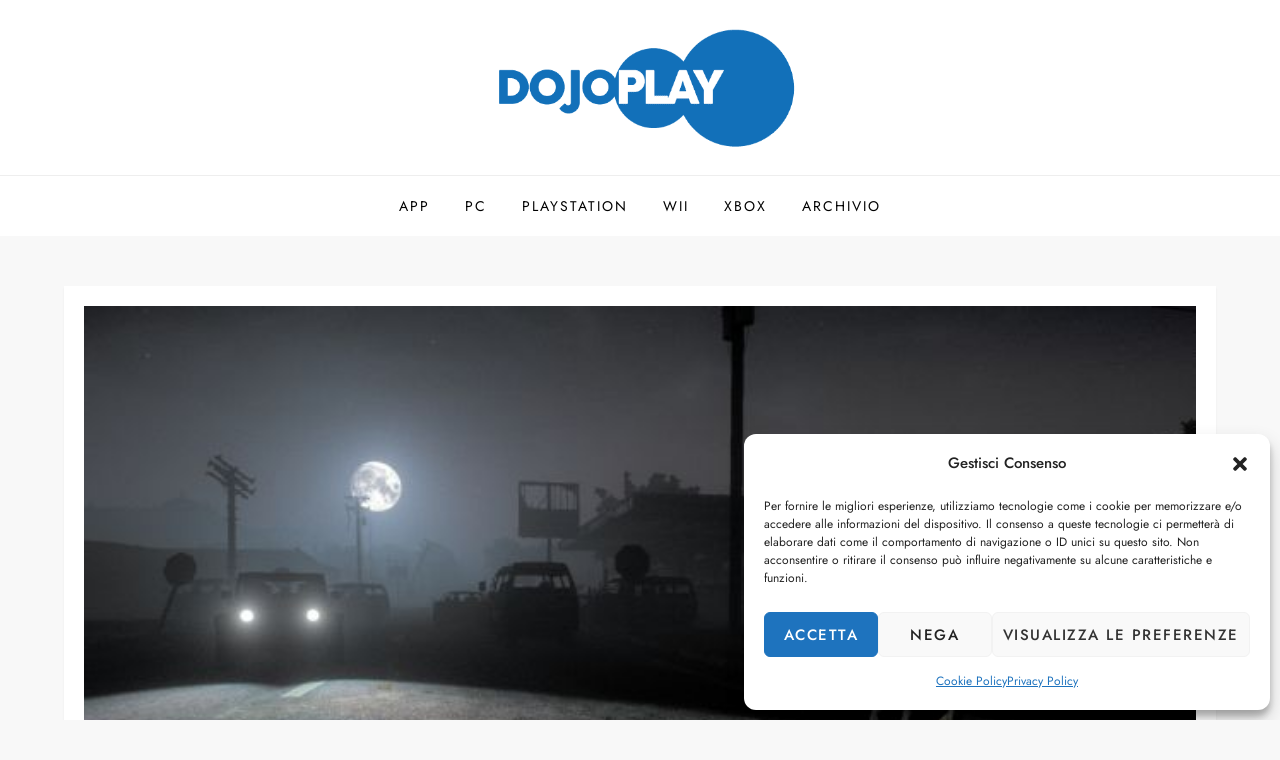

--- FILE ---
content_type: text/html; charset=utf-8
request_url: https://www.google.com/recaptcha/api2/aframe
body_size: 265
content:
<!DOCTYPE HTML><html><head><meta http-equiv="content-type" content="text/html; charset=UTF-8"></head><body><script nonce="EbCua20tYvt0BokxK5rN1g">/** Anti-fraud and anti-abuse applications only. See google.com/recaptcha */ try{var clients={'sodar':'https://pagead2.googlesyndication.com/pagead/sodar?'};window.addEventListener("message",function(a){try{if(a.source===window.parent){var b=JSON.parse(a.data);var c=clients[b['id']];if(c){var d=document.createElement('img');d.src=c+b['params']+'&rc='+(localStorage.getItem("rc::a")?sessionStorage.getItem("rc::b"):"");window.document.body.appendChild(d);sessionStorage.setItem("rc::e",parseInt(sessionStorage.getItem("rc::e")||0)+1);localStorage.setItem("rc::h",'1768671644698');}}}catch(b){}});window.parent.postMessage("_grecaptcha_ready", "*");}catch(b){}</script></body></html>